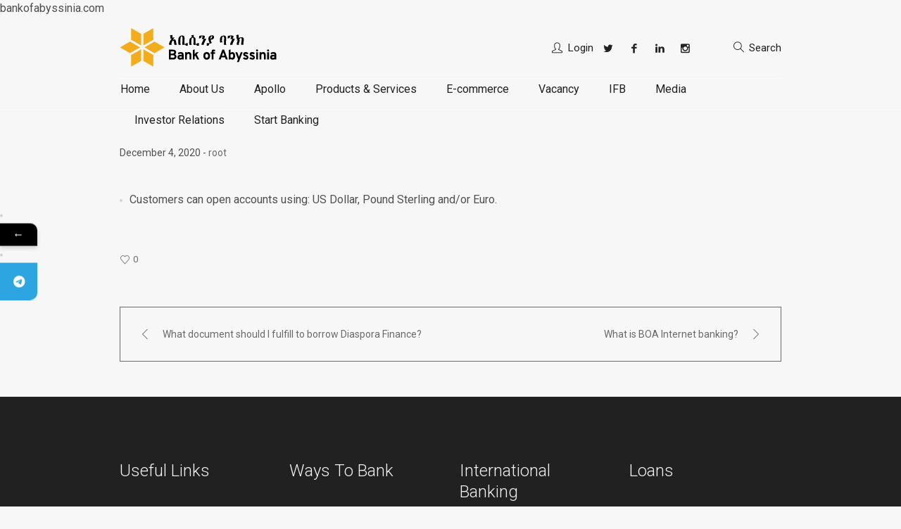

--- FILE ---
content_type: text/html; charset=UTF-8
request_url: https://www.bankofabyssinia.com/sp_faq/what-is-the-currency-to-open-ifb-diaspora-account/
body_size: 65262
content:

<!DOCTYPE html>
<html lang="en-US" class="cmsmasters_html">
<head>
<meta charset="UTF-8" />
<meta name="viewport" content="width=device-width, initial-scale=1, maximum-scale=1" />
<meta name="format-detection" content="telephone=no" />
<link rel="profile" href="//gmpg.org/xfn/11" />
<link rel="pingback" href="https://www.bankofabyssinia.com/xmlrpc.php" />
			<style>								
					form#stickyelements-form input::-moz-placeholder{
						color: #4F4F4F;
					} 
					form#stickyelements-form input::-ms-input-placeholder{
						color: #4F4F4F					} 
					form#stickyelements-form input::-webkit-input-placeholder{
						color: #4F4F4F					}
					form#stickyelements-form input::placeholder{
						color: #4F4F4F					}
					form#stickyelements-form textarea::placeholder {
						color: #4F4F4F					}
					form#stickyelements-form textarea::-moz-placeholder {
						color: #4F4F4F					}					
			</style>	
			<meta name='robots' content='index, follow, max-image-preview:large, max-snippet:-1, max-video-preview:-1' />
	<style>img:is([sizes="auto" i], [sizes^="auto," i]) { contain-intrinsic-size: 3000px 1500px }</style>
	
	<!-- This site is optimized with the Yoast SEO plugin v26.1.1 - https://yoast.com/wordpress/plugins/seo/ -->
	<title>What is the currency to open IFB Diaspora account? - Bank of Abyssinia</title>
	<link rel="canonical" href="https://www.bankofabyssinia.com/sp_faq/what-is-the-currency-to-open-ifb-diaspora-account/" />
	<meta property="og:locale" content="en_US" />
	<meta property="og:type" content="article" />
	<meta property="og:title" content="What is the currency to open IFB Diaspora account? - Bank of Abyssinia" />
	<meta property="og:description" content="Customers can open accounts using: US Dollar, Pound Sterling and/or Euro." />
	<meta property="og:url" content="https://www.bankofabyssinia.com/sp_faq/what-is-the-currency-to-open-ifb-diaspora-account/" />
	<meta property="og:site_name" content="Bank of Abyssinia" />
	<meta property="article:publisher" content="https://www.facebook.com/BoAeth/" />
	<meta name="twitter:card" content="summary_large_image" />
	<meta name="twitter:site" content="@abyssiniabank" />
	<script type="application/ld+json" class="yoast-schema-graph">{"@context":"https://schema.org","@graph":[{"@type":"WebPage","@id":"https://www.bankofabyssinia.com/sp_faq/what-is-the-currency-to-open-ifb-diaspora-account/","url":"https://www.bankofabyssinia.com/sp_faq/what-is-the-currency-to-open-ifb-diaspora-account/","name":"What is the currency to open IFB Diaspora account? - Bank of Abyssinia","isPartOf":{"@id":"https://www.bankofabyssinia.com/#website"},"datePublished":"2020-12-04T07:49:57+00:00","breadcrumb":{"@id":"https://www.bankofabyssinia.com/sp_faq/what-is-the-currency-to-open-ifb-diaspora-account/#breadcrumb"},"inLanguage":"en-US","potentialAction":[{"@type":"ReadAction","target":["https://www.bankofabyssinia.com/sp_faq/what-is-the-currency-to-open-ifb-diaspora-account/"]}]},{"@type":"BreadcrumbList","@id":"https://www.bankofabyssinia.com/sp_faq/what-is-the-currency-to-open-ifb-diaspora-account/#breadcrumb","itemListElement":[{"@type":"ListItem","position":1,"name":"Home","item":"https://www.bankofabyssinia.com/"},{"@type":"ListItem","position":2,"name":"FAQs","item":"https://www.bankofabyssinia.com/sp_faq/"},{"@type":"ListItem","position":3,"name":"What is the currency to open IFB Diaspora account?"}]},{"@type":"WebSite","@id":"https://www.bankofabyssinia.com/#website","url":"https://www.bankofabyssinia.com/","name":"Bank of Abyssinia","description":"The Choice for All!","publisher":{"@id":"https://www.bankofabyssinia.com/#organization"},"potentialAction":[{"@type":"SearchAction","target":{"@type":"EntryPoint","urlTemplate":"https://www.bankofabyssinia.com/?s={search_term_string}"},"query-input":{"@type":"PropertyValueSpecification","valueRequired":true,"valueName":"search_term_string"}}],"inLanguage":"en-US"},{"@type":"Organization","@id":"https://www.bankofabyssinia.com/#organization","name":"Bank of Abyssinia","url":"https://www.bankofabyssinia.com/","logo":{"@type":"ImageObject","inLanguage":"en-US","@id":"https://www.bankofabyssinia.com/#/schema/logo/image/","url":"https://www.bankofabyssinia.com/wp-content/uploads/2020/11/Asset-2@4x.png","contentUrl":"https://www.bankofabyssinia.com/wp-content/uploads/2020/11/Asset-2@4x.png","width":126,"height":109,"caption":"Bank of Abyssinia"},"image":{"@id":"https://www.bankofabyssinia.com/#/schema/logo/image/"},"sameAs":["https://www.facebook.com/BoAeth/","https://x.com/abyssiniabank","https://www.linkedin.com/company/bankofabyssinia/"]}]}</script>
	<!-- / Yoast SEO plugin. -->


<link rel='dns-prefetch' href='//www.googletagmanager.com' />
<link rel='dns-prefetch' href='//fonts.googleapis.com' />
		<style>
			.lazyload,
			.lazyloading {
				max-width: 100%;
			}
		</style>
		<link rel='stylesheet' id='wp-components-css' href='https://www.bankofabyssinia.com/wp-includes/css/dist/components/style.min.css?ver=6.8.2' type='text/css' media='all' />
<link rel='stylesheet' id='wptelegram_widget-blocks-0-css' href='https://www.bankofabyssinia.com/wp-content/plugins/wptelegram-widget/assets/build/dist/blocks-C9ogPNk6.css' type='text/css' media='all' />
<style id='wptelegram_widget-blocks-0-inline-css' type='text/css'>
:root {--wptelegram-widget-join-link-bg-color: #389ce9;--wptelegram-widget-join-link-color: #fff}
</style>
<link rel='stylesheet' id='wptelegram_widget-public-0-css' href='https://www.bankofabyssinia.com/wp-content/plugins/wptelegram-widget/assets/build/dist/public-DEib7km8.css' type='text/css' media='all' />
<link rel='stylesheet' id='contact-form-7-css' href='https://www.bankofabyssinia.com/wp-content/plugins/contact-form-7/includes/css/styles.css?ver=6.1' type='text/css' media='all' />
<style id='contact-form-7-inline-css' type='text/css'>
.wpcf7 .wpcf7-recaptcha iframe {margin-bottom: 0;}.wpcf7 .wpcf7-recaptcha[data-align="center"] > div {margin: 0 auto;}.wpcf7 .wpcf7-recaptcha[data-align="right"] > div {margin: 0 0 0 auto;}
</style>
<link rel='stylesheet' id='wpdm-fonticon-css' href='https://www.bankofabyssinia.com/wp-content/plugins/download-manager/assets/wpdm-iconfont/css/wpdm-icons.css?ver=6.8.2' type='text/css' media='all' />
<link rel='stylesheet' id='wpdm-front-css' href='https://www.bankofabyssinia.com/wp-content/plugins/download-manager/assets/css/front.min.css?ver=6.8.2' type='text/css' media='all' />
<link rel='stylesheet' id='wp-faq-public-style-css' href='https://www.bankofabyssinia.com/wp-content/plugins/sp-faq/assets/css/wp-faq-public.css?ver=3.9.3' type='text/css' media='all' />
<link rel='stylesheet' id='alister-bank-theme-style-css' href='https://www.bankofabyssinia.com/wp-content/themes/alister-bank/style.css?ver=1.0.0' type='text/css' media='screen, print' />
<link rel='stylesheet' id='alister-bank-style-css' href='https://www.bankofabyssinia.com/wp-content/themes/alister-bank/theme-framework/theme-style/css/style.css?ver=1.0.0' type='text/css' media='screen, print' />
<style id='alister-bank-style-inline-css' type='text/css'>

	.header_mid .header_mid_inner .logo_wrap {
		width : 223px;
	}

	.header_mid_inner .logo img.logo_retina {
		width : 222px;
		max-width : 222px;
	}


			.headline_color {
				background-color:#fcfcfc;
			}
			
		.headline_aligner {
			min-height:0px;
		}
		

		
		#page .cmsmasters_social_icon_color.cmsmasters_social_icon_2:hover {
			background-color:#f1ab15;
		}

	.header_top {
		height : 40px;
	}
	
	ul.top_line_nav > li > a {
		line-height : 37px;
	}
	
	.header_mid {
		height : 87px;
	}
	
	.header_bot {
		height : 45px;
	}
	
	#page.cmsmasters_heading_after_header #middle, 
	#page.cmsmasters_heading_under_header #middle .headline .headline_outer {
		padding-top : 87px;
	}
	
	#page.cmsmasters_heading_after_header.enable_header_top #middle, 
	#page.cmsmasters_heading_under_header.enable_header_top #middle .headline .headline_outer {
		padding-top : 127px;
	}
	
	#page.cmsmasters_heading_after_header.enable_header_bottom #middle, 
	#page.cmsmasters_heading_under_header.enable_header_bottom #middle .headline .headline_outer {
		padding-top : 132px;
	}
	
	#page.cmsmasters_heading_after_header.enable_header_top.enable_header_bottom #middle, 
	#page.cmsmasters_heading_under_header.enable_header_top.enable_header_bottom #middle .headline .headline_outer {
		padding-top : 172px;
	}
	
	@media only screen and (max-width: 1024px) {
		.header_top,
		.header_mid,
		.header_bot {
			height : auto;
		}
		
		.header_mid .header_mid_inner > div,
		.header_mid .header_mid_inner .cmsmasters_header_cart_link {
			height : 87px;
		}
		
		#page.cmsmasters_heading_after_header #middle, 
		#page.cmsmasters_heading_under_header #middle .headline .headline_outer, 
		#page.cmsmasters_heading_after_header.enable_header_top #middle, 
		#page.cmsmasters_heading_under_header.enable_header_top #middle .headline .headline_outer, 
		#page.cmsmasters_heading_after_header.enable_header_bottom #middle, 
		#page.cmsmasters_heading_under_header.enable_header_bottom #middle .headline .headline_outer, 
		#page.cmsmasters_heading_after_header.enable_header_top.enable_header_bottom #middle, 
		#page.cmsmasters_heading_under_header.enable_header_top.enable_header_bottom #middle .headline .headline_outer {
			padding-top : 0 !important;
		}
	}
	
	@media only screen and (max-width: 768px) {
		.header_mid .header_mid_inner > div, 
		.header_bot .header_bot_inner > div,
		.header_mid .header_mid_inner .cmsmasters_header_cart_link {
			height:auto;
		}
	}
	
	@media only screen and (max-width: 1024px) {
		.enable_header_centered .header_mid .header_mid_inner .cmsmasters_header_cart_link {
			height:auto;
		}
	}

</style>
<link rel='stylesheet' id='alister-bank-adaptive-css' href='https://www.bankofabyssinia.com/wp-content/themes/alister-bank/theme-framework/theme-style/css/adaptive.css?ver=1.0.0' type='text/css' media='screen, print' />
<link rel='stylesheet' id='alister-bank-retina-css' href='https://www.bankofabyssinia.com/wp-content/themes/alister-bank/theme-framework/theme-style/css/retina.css?ver=1.0.0' type='text/css' media='screen' />
<link rel='stylesheet' id='alister-bank-icons-css' href='https://www.bankofabyssinia.com/wp-content/themes/alister-bank/css/fontello.css?ver=1.0.0' type='text/css' media='screen' />
<link rel='stylesheet' id='alister-bank-icons-custom-css' href='https://www.bankofabyssinia.com/wp-content/themes/alister-bank/theme-vars/theme-style/css/fontello-custom.css?ver=1.0.0' type='text/css' media='screen' />
<link rel='stylesheet' id='animate-css' href='https://www.bankofabyssinia.com/wp-content/themes/alister-bank/css/animate.css?ver=1.0.0' type='text/css' media='screen' />
<link rel='stylesheet' id='ilightbox-css' href='https://www.bankofabyssinia.com/wp-content/themes/alister-bank/css/ilightbox.css?ver=2.2.0' type='text/css' media='screen' />
<link rel='stylesheet' id='ilightbox-skin-dark-css' href='https://www.bankofabyssinia.com/wp-content/themes/alister-bank/css/ilightbox-skins/dark-skin.css?ver=2.2.0' type='text/css' media='screen' />
<link rel='stylesheet' id='alister-bank-fonts-schemes-css' href='https://www.bankofabyssinia.com/wp-content/uploads/cmsmasters_styles/alister-bank.css?ver=1.0.0' type='text/css' media='screen' />
<link rel='stylesheet' id='google-fonts-css' href='//fonts.googleapis.com/css?family=Roboto%3A100%2C100italic%2C300%2C300italic%2C400%2C400italic%2C500%2C500italic%2C700%2C700italic%2C900%2C900italic&#038;ver=6.8.2' type='text/css' media='all' />
<link rel='stylesheet' id='alister-bank-theme-vars-style-css' href='https://www.bankofabyssinia.com/wp-content/themes/alister-bank/theme-vars/theme-style/css/vars-style.css?ver=1.0.0' type='text/css' media='screen, print' />
<link rel='stylesheet' id='alister-bank-gutenberg-frontend-style-css' href='https://www.bankofabyssinia.com/wp-content/themes/alister-bank/gutenberg/cmsmasters-framework/theme-style/css/frontend-style.css?ver=1.0.0' type='text/css' media='screen' />
<link rel='stylesheet' id='tablepress-default-css' href='https://www.bankofabyssinia.com/wp-content/tablepress-combined.min.css?ver=25' type='text/css' media='all' />
<link rel='stylesheet' id='alister-bank-child-style-css' href='https://www.bankofabyssinia.com/wp-content/themes/alister-bank-child/style.css?ver=1.0.0' type='text/css' media='screen, print' />
<link rel='stylesheet' id='mystickyelements-google-fonts-css' href='https://fonts.googleapis.com/css?family=Poppins%3A400%2C500%2C600%2C700&#038;ver=6.8.2' type='text/css' media='all' />
<link rel='stylesheet' id='font-awesome-css-css' href='https://www.bankofabyssinia.com/wp-content/plugins/mystickyelements/css/font-awesome.min.css?ver=2.3.0' type='text/css' media='all' />
<link rel='stylesheet' id='mystickyelements-front-css-css' href='https://www.bankofabyssinia.com/wp-content/plugins/mystickyelements/css/mystickyelements-front.min.css?ver=2.3.0' type='text/css' media='all' />
<link rel='stylesheet' id='intl-tel-input-css' href='https://www.bankofabyssinia.com/wp-content/plugins/mystickyelements/intl-tel-input-src/build/css/intlTelInput.css?ver=2.3.0' type='text/css' media='all' />
<link rel='stylesheet' id='call-now-button-modern-style-css' href='https://www.bankofabyssinia.com/wp-content/plugins/call-now-button/resources/style/modern.css?ver=1.5.5' type='text/css' media='all' />
<script type="text/javascript" src="https://www.bankofabyssinia.com/wp-includes/js/jquery/jquery.min.js?ver=3.7.1" id="jquery-core-js"></script>
<script type="text/javascript" src="https://www.bankofabyssinia.com/wp-includes/js/jquery/jquery-migrate.min.js?ver=3.4.1" id="jquery-migrate-js"></script>
<script type="text/javascript" src="https://www.bankofabyssinia.com/wp-content/plugins/download-manager/assets/js/wpdm.min.js?ver=6.8.2" id="wpdm-frontend-js-js"></script>
<script type="text/javascript" id="wpdm-frontjs-js-extra">
/* <![CDATA[ */
var wpdm_url = {"home":"https:\/\/www.bankofabyssinia.com\/","site":"https:\/\/www.bankofabyssinia.com\/","ajax":"https:\/\/www.bankofabyssinia.com\/wp-admin\/admin-ajax.php"};
var wpdm_js = {"spinner":"<i class=\"wpdm-icon wpdm-sun wpdm-spin\"><\/i>","client_id":"78393938dc87acc76ab03bb3971a9ce5"};
var wpdm_strings = {"pass_var":"Password Verified!","pass_var_q":"Please click following button to start download.","start_dl":"Start Download"};
/* ]]> */
</script>
<script type="text/javascript" src="https://www.bankofabyssinia.com/wp-content/plugins/download-manager/assets/js/front.min.js?ver=3.3.19" id="wpdm-frontjs-js"></script>
<script type="text/javascript" src="//www.bankofabyssinia.com/wp-content/plugins/revslider/sr6/assets/js/rbtools.min.js?ver=6.7.18" defer async id="tp-tools-js"></script>
<script type="text/javascript" src="//www.bankofabyssinia.com/wp-content/plugins/revslider/sr6/assets/js/rs6.min.js?ver=6.7.18" defer async id="revmin-js"></script>
<script type="text/javascript" src="https://www.bankofabyssinia.com/wp-content/themes/alister-bank/js/debounced-resize.min.js?ver=1.0.0" id="debounced-resize-js"></script>
<script type="text/javascript" src="https://www.bankofabyssinia.com/wp-content/themes/alister-bank/js/modernizr.min.js?ver=1.0.0" id="modernizr-js"></script>
<script type="text/javascript" src="https://www.bankofabyssinia.com/wp-content/themes/alister-bank/js/respond.min.js?ver=1.0.0" id="respond-js"></script>
<script type="text/javascript" src="https://www.bankofabyssinia.com/wp-content/themes/alister-bank/js/jquery.iLightBox.min.js?ver=2.2.0" id="iLightBox-js"></script>

<!-- Google tag (gtag.js) snippet added by Site Kit -->
<!-- Google Analytics snippet added by Site Kit -->
<script type="text/javascript" src="https://www.googletagmanager.com/gtag/js?id=G-PN6R7QFTRC" id="google_gtagjs-js" async></script>
<script type="text/javascript" id="google_gtagjs-js-after">
/* <![CDATA[ */
window.dataLayer = window.dataLayer || [];function gtag(){dataLayer.push(arguments);}
gtag("set","linker",{"domains":["www.bankofabyssinia.com"]});
gtag("js", new Date());
gtag("set", "developer_id.dZTNiMT", true);
gtag("config", "G-PN6R7QFTRC");
/* ]]> */
</script>
bankofabyssinia.com		<script>
			document.documentElement.className = document.documentElement.className.replace('no-js', 'js');
		</script>
				<style>
			.no-js img.lazyload {
				display: none;
			}

			figure.wp-block-image img.lazyloading {
				min-width: 150px;
			}

			.lazyload,
			.lazyloading {
				--smush-placeholder-width: 100px;
				--smush-placeholder-aspect-ratio: 1/1;
				width: var(--smush-image-width, var(--smush-placeholder-width)) !important;
				aspect-ratio: var(--smush-image-aspect-ratio, var(--smush-placeholder-aspect-ratio)) !important;
			}

						.lazyload, .lazyloading {
				opacity: 0;
			}

			.lazyloaded {
				opacity: 1;
				transition: opacity 400ms;
				transition-delay: 0ms;
			}

					</style>
		
<link rel="icon" href="https://www.bankofabyssinia.com/wp-content/uploads/2020/05/cropped-boa_logo_login-32x32.png" sizes="32x32" />
<link rel="icon" href="https://www.bankofabyssinia.com/wp-content/uploads/2020/05/cropped-boa_logo_login-192x192.png" sizes="192x192" />
<link rel="apple-touch-icon" href="https://www.bankofabyssinia.com/wp-content/uploads/2020/05/cropped-boa_logo_login-180x180.png" />
<meta name="msapplication-TileImage" content="https://www.bankofabyssinia.com/wp-content/uploads/2020/05/cropped-boa_logo_login-270x270.png" />
<script>function setREVStartSize(e){
			//window.requestAnimationFrame(function() {
				window.RSIW = window.RSIW===undefined ? window.innerWidth : window.RSIW;
				window.RSIH = window.RSIH===undefined ? window.innerHeight : window.RSIH;
				try {
					var pw = document.getElementById(e.c).parentNode.offsetWidth,
						newh;
					pw = pw===0 || isNaN(pw) || (e.l=="fullwidth" || e.layout=="fullwidth") ? window.RSIW : pw;
					e.tabw = e.tabw===undefined ? 0 : parseInt(e.tabw);
					e.thumbw = e.thumbw===undefined ? 0 : parseInt(e.thumbw);
					e.tabh = e.tabh===undefined ? 0 : parseInt(e.tabh);
					e.thumbh = e.thumbh===undefined ? 0 : parseInt(e.thumbh);
					e.tabhide = e.tabhide===undefined ? 0 : parseInt(e.tabhide);
					e.thumbhide = e.thumbhide===undefined ? 0 : parseInt(e.thumbhide);
					e.mh = e.mh===undefined || e.mh=="" || e.mh==="auto" ? 0 : parseInt(e.mh,0);
					if(e.layout==="fullscreen" || e.l==="fullscreen")
						newh = Math.max(e.mh,window.RSIH);
					else{
						e.gw = Array.isArray(e.gw) ? e.gw : [e.gw];
						for (var i in e.rl) if (e.gw[i]===undefined || e.gw[i]===0) e.gw[i] = e.gw[i-1];
						e.gh = e.el===undefined || e.el==="" || (Array.isArray(e.el) && e.el.length==0)? e.gh : e.el;
						e.gh = Array.isArray(e.gh) ? e.gh : [e.gh];
						for (var i in e.rl) if (e.gh[i]===undefined || e.gh[i]===0) e.gh[i] = e.gh[i-1];
											
						var nl = new Array(e.rl.length),
							ix = 0,
							sl;
						e.tabw = e.tabhide>=pw ? 0 : e.tabw;
						e.thumbw = e.thumbhide>=pw ? 0 : e.thumbw;
						e.tabh = e.tabhide>=pw ? 0 : e.tabh;
						e.thumbh = e.thumbhide>=pw ? 0 : e.thumbh;
						for (var i in e.rl) nl[i] = e.rl[i]<window.RSIW ? 0 : e.rl[i];
						sl = nl[0];
						for (var i in nl) if (sl>nl[i] && nl[i]>0) { sl = nl[i]; ix=i;}
						var m = pw>(e.gw[ix]+e.tabw+e.thumbw) ? 1 : (pw-(e.tabw+e.thumbw)) / (e.gw[ix]);
						newh =  (e.gh[ix] * m) + (e.tabh + e.thumbh);
					}
					var el = document.getElementById(e.c);
					if (el!==null && el) el.style.height = newh+"px";
					el = document.getElementById(e.c+"_wrapper");
					if (el!==null && el) {
						el.style.height = newh+"px";
						el.style.display = "block";
					}
				} catch(e){
					console.log("Failure at Presize of Slider:" + e)
				}
			//});
		  };</script>
		<style type="text/css" id="wp-custom-css">
			.main-navigation ul {
  display: flex;
  flex-wrap: nowrap;
}
.main-navigation li {
  white-space: nowrap;
}
/* Existing CSS above this line... */



/* Make gallery and columns display side by side */
.wp-block-gallery, 
.wp-block-columns {
    display: flex;
    flex-wrap: wrap;
    gap: 10px;
    justify-content: center;
}

.wp-block-gallery img,
.wp-block-column img {
    width: 100%;
    height: auto;
}

/* Optional: adjust how many images appear in one row */
.wp-block-gallery .blocks-gallery-item {
    flex: 1 1 45%; /* 2 images per row */
}		</style>
		
                <style>
        /* WPDM Link Template Styles */        </style>
                <style>

            :root {
                --color-primary: #f1ab15;
                --color-primary-rgb: 241, 171, 21;
                --color-primary-hover: #f1ab15;
                --color-primary-active: #f1ab15;
                --color-secondary: #6c757d;
                --color-secondary-rgb: 108, 117, 125;
                --color-secondary-hover: #6c757d;
                --color-secondary-active: #6c757d;
                --color-success: #18ce0f;
                --color-success-rgb: 24, 206, 15;
                --color-success-hover: #18ce0f;
                --color-success-active: #18ce0f;
                --color-info: #f1ab15;
                --color-info-rgb: 241, 171, 21;
                --color-info-hover: #f1ab15;
                --color-info-active: #f1ab15;
                --color-warning: #FFB236;
                --color-warning-rgb: 255, 178, 54;
                --color-warning-hover: #FFB236;
                --color-warning-active: #FFB236;
                --color-danger: #ff5062;
                --color-danger-rgb: 255, 80, 98;
                --color-danger-hover: #ff5062;
                --color-danger-active: #ff5062;
                --color-green: #30b570;
                --color-blue: #0073ff;
                --color-purple: #8557D3;
                --color-red: #ff5062;
                --color-muted: rgba(69, 89, 122, 0.6);
                --wpdm-font: "Sen", -apple-system, BlinkMacSystemFont, "Segoe UI", Roboto, Helvetica, Arial, sans-serif, "Apple Color Emoji", "Segoe UI Emoji", "Segoe UI Symbol";
            }

            .wpdm-download-link.btn.btn-primary {
                border-radius: 4px;
            }


        </style>
        </head>
<body class="wp-singular sp_faq-template-default single single-sp_faq postid-18050 wp-theme-alister-bank wp-child-theme-alister-bank-child">

<div class="cmsmasters_header_search_form">
			<span class="cmsmasters_header_search_form_close cmsmasters_theme_icon_cancel"></span><form method="get" action="https://www.bankofabyssinia.com/">
			<div class="cmsmasters_header_search_form_field">
				<input type="search" name="s" placeholder="Enter Keywords" value="" />
				<button type="submit">Search</button>
			</div>
		</form></div>
<!-- _________________________ Start Page _________________________ -->
<div id="page" class="chrome_only cmsmasters_liquid fullwidth fixed_header enable_header_bottom cmsmasters_heading_after_header hfeed site">

<!-- _________________________ Start Main _________________________ -->
<div id="main">
	
<!-- _________________________ Start Header _________________________ -->
<header id="header">
	<div class="header_mid" data-height="87"><div class="header_mid_outer"><div class="header_mid_inner"><div class="logo_wrap"><a href="https://www.bankofabyssinia.com/" title="Bank of Abyssinia" class="logo">
	<img data-src="https://www.bankofabyssinia.com/wp-content/uploads/2020/10/Asset-7@2x.png" alt="Bank of Abyssinia" src="[data-uri]" class="lazyload" style="--smush-placeholder-width: 223px; --smush-placeholder-aspect-ratio: 223/55;" /><img class="logo_retina lazyload" data-src="https://www.bankofabyssinia.com/wp-content/uploads/2020/09/Asset-1@4x.png" alt="Bank of Abyssinia" width="222" height="55" src="[data-uri]" style="--smush-placeholder-width: 222px; --smush-placeholder-aspect-ratio: 222/55;" /></a>
</div><div class="mid_search_but_wrap"><a href="javascript:void(0)" class="mid_search_but cmsmasters_header_search_but cmsmasters-icon-search-3">Search</a></div><div class="slogan_wrap"><div class="slogan_wrap_inner"><div class="slogan_wrap_text"><a href="#" class="cmsmasters-icon-user-3">Login    </a>
<a href="https://twitter.com/abyssiniabank" class="cmsmasters_social_icon cmsmasters_social_icon_1 cmsmasters-icon-twitter" title="Twitter" target="_blank"></a>					<a href="https://www.facebook.com/BoAeth/" class="cmsmasters_social_icon cmsmasters_social_icon_2 cmsmasters-icon-facebook-1" title="Facebook" target="_blank"></a>
<a href="https://www.linkedin.com/company/bankofabyssinia/" class="cmsmasters_social_icon cmsmasters_social_icon_3 cmsmasters-icon-linkedin" title="Linkedin" target="_blank"></a>
<a href="https://www.instagram.com/abyssinia_bank/" class="cmsmasters_social_icon cmsmasters_social_icon_4 cmsmasters-icon-instagram" title="abyssinia_bank" target="_blank"></a>
<a href="https://www.youtube.com/channel/UCMH939CgId2NJkohSxrDTkA" class="cmsmasters_social_icon cmsmasters_social_icon_7 cmsmasters-icon-Youtube" title="Bank of Abyssinia" target="_blank"></a>
<a></a></div></div></div></div></div></div><div class="header_bot" data-height="45"><div class="header_bot_outer"><div class="header_bot_inner"><span class="header_bot_border_top"></span><div class="resp_bot_nav_wrap"><div class="resp_bot_nav_outer"><a class="responsive_nav resp_bot_nav" href="javascript:void(0)"><span></span></a></div></div><!-- _________________________ Start Navigation _________________________ --><div class="bot_nav_wrap"><nav><div class="menu-header-container"><ul id="navigation" class="bot_nav navigation"><li id="menu-item-15420" class="menu-item menu-item-type-post_type menu-item-object-page menu-item-home menu-item-15420 menu-item-depth-0"><a href="https://www.bankofabyssinia.com/"><span class="nav_item_wrap"><span class="nav_title">Home</span></span></a></li>
<li id="menu-item-15970" class="menu-item menu-item-type-post_type menu-item-object-page menu-item-has-children menu-item-15970 menu-item-depth-0"><a href="https://www.bankofabyssinia.com/about-bank-of-abyssinia-first-bank/"><span class="nav_item_wrap"><span class="nav_title">About Us</span></span></a>
<ul class="sub-menu">
	<li id="menu-item-21499" class="menu-item menu-item-type-post_type menu-item-object-page menu-item-21499 menu-item-depth-1"><a href="https://www.bankofabyssinia.com/organizational-structure/"><span class="nav_item_wrap"><span class="nav_title">Organizational Structure</span></span></a>	</li>
</ul>
</li>
<li id="menu-item-22401" class="menu-item menu-item-type-custom menu-item-object-custom menu-item-22401 menu-item-depth-0"><a href="https://apollo.bankofabyssinia.com/"><span class="nav_item_wrap"><span class="nav_title">Apollo</span></span></a></li>
<li id="menu-item-15569" class="menu-item menu-item-type-custom menu-item-object-custom menu-item-has-children menu-item-15569 menu-item-depth-0"><a href="#"><span class="nav_item_wrap"><span class="nav_title">Products &#038; Services</span></span></a>
<ul class="sub-menu">
	<li id="menu-item-20846" class="menu-item menu-item-type-post_type menu-item-object-page menu-item-20846 menu-item-depth-1"><a href="https://www.bankofabyssinia.com/?page_id=20751"><span class="nav_item_wrap"><span class="nav_title">Online Support</span></span></a>	</li>
	<li id="menu-item-18417" class="menu-item menu-item-type-custom menu-item-object-custom menu-item-has-children menu-item-18417 menu-item-depth-1"><a href="#"><span class="nav_item_wrap"><span class="nav_title">Local Deposit</span></span></a>
	<ul class="sub-menu">
		<li id="menu-item-15895" class="menu-item menu-item-type-post_type menu-item-object-page menu-item-15895 menu-item-depth-subitem"><a href="https://www.bankofabyssinia.com/saving-account/"><span class="nav_item_wrap"><span class="nav_title">Saving Account</span></span></a>		</li>
		<li id="menu-item-15896" class="menu-item menu-item-type-post_type menu-item-object-page menu-item-15896 menu-item-depth-subitem"><a href="https://www.bankofabyssinia.com/current-account/"><span class="nav_item_wrap"><span class="nav_title">Current Account</span></span></a>		</li>
		<li id="menu-item-16373" class="menu-item menu-item-type-post_type menu-item-object-page menu-item-16373 menu-item-depth-subitem"><a href="https://www.bankofabyssinia.com/fixed-time-account/"><span class="nav_item_wrap"><span class="nav_title">Fixed Time Account</span></span></a>		</li>
		<li id="menu-item-16372" class="menu-item menu-item-type-post_type menu-item-object-page menu-item-16372 menu-item-depth-subitem"><a href="https://www.bankofabyssinia.com/more-services/"><span class="nav_item_wrap"><span class="nav_title">More Service</span></span></a>		</li>
	</ul>
	</li>
	<li id="menu-item-18418" class="menu-item menu-item-type-custom menu-item-object-custom menu-item-has-children menu-item-18418 menu-item-depth-1"><a href="#"><span class="nav_item_wrap"><span class="nav_title">International Banking</span></span></a>
	<ul class="sub-menu">
		<li id="menu-item-24040" class="menu-item menu-item-type-post_type menu-item-object-page menu-item-24040 menu-item-depth-subitem"><a href="https://www.bankofabyssinia.com/exchange-rate-2/"><span class="nav_item_wrap"><span class="nav_title">Exchange Rate</span></span></a>		</li>
		<li id="menu-item-15902" class="menu-item menu-item-type-post_type menu-item-object-page menu-item-15902 menu-item-depth-subitem"><a href="https://www.bankofabyssinia.com/foreign-currency-deposit-accounts/"><span class="nav_item_wrap"><span class="nav_title">Foreign Currency products and services</span></span></a>		</li>
		<li id="menu-item-16419" class="menu-item menu-item-type-post_type menu-item-object-page menu-item-16419 menu-item-depth-subitem"><a href="https://www.bankofabyssinia.com/trade-services/"><span class="nav_item_wrap"><span class="nav_title">Trade Services</span></span></a>		</li>
		<li id="menu-item-16119" class="menu-item menu-item-type-post_type menu-item-object-page menu-item-16119 menu-item-depth-subitem"><a href="https://www.bankofabyssinia.com/correspondent-banks/"><span class="nav_item_wrap"><span class="nav_title">Correspondent Banks</span></span></a>		</li>
		<li id="menu-item-15903" class="menu-item menu-item-type-post_type menu-item-object-page menu-item-15903 menu-item-depth-subitem"><a href="https://www.bankofabyssinia.com/money-transfer/"><span class="nav_item_wrap"><span class="nav_title">Money Transfer</span></span></a>		</li>
	</ul>
	</li>
	<li id="menu-item-18419" class="menu-item menu-item-type-custom menu-item-object-custom menu-item-has-children menu-item-18419 menu-item-depth-1"><a href="#"><span class="nav_item_wrap"><span class="nav_title">Loan</span></span></a>
	<ul class="sub-menu">
		<li id="menu-item-16347" class="menu-item menu-item-type-post_type menu-item-object-page menu-item-16347 menu-item-depth-subitem"><a href="https://www.bankofabyssinia.com/corporate-and-commercial-credit-products/"><span class="nav_item_wrap"><span class="nav_title">Corporate and Commercial</span></span></a>		</li>
		<li id="menu-item-17245" class="menu-item menu-item-type-post_type menu-item-object-page menu-item-17245 menu-item-depth-subitem"><a href="https://www.bankofabyssinia.com/consumer-and-mortgage-products/"><span class="nav_item_wrap"><span class="nav_title">Consumer and Mortgage</span></span></a>		</li>
		<li id="menu-item-16345" class="menu-item menu-item-type-post_type menu-item-object-page menu-item-16345 menu-item-depth-subitem"><a href="https://www.bankofabyssinia.com/bank-guarantee/"><span class="nav_item_wrap"><span class="nav_title">Bank Guarantee</span></span></a>		</li>
		<li id="menu-item-16880" class="menu-item menu-item-type-post_type menu-item-object-page menu-item-16880 menu-item-depth-subitem"><a href="https://www.bankofabyssinia.com/loan-calculator/"><span class="nav_item_wrap"><span class="nav_title">Loan Calculator</span></span></a>		</li>
	</ul>
	</li>
	<li id="menu-item-18420" class="menu-item menu-item-type-custom menu-item-object-custom menu-item-has-children menu-item-18420 menu-item-depth-1"><a href="#"><span class="nav_item_wrap"><span class="nav_title">Ways to Bank</span></span></a>
	<ul class="sub-menu">
		<li id="menu-item-17455" class="menu-item menu-item-type-post_type menu-item-object-page menu-item-17455 menu-item-depth-subitem"><a href="https://www.bankofabyssinia.com/abyssinia-online-corporate-online-banking/"><span class="nav_item_wrap"><span class="nav_title">Abyssinia Online</span></span></a>		</li>
		<li id="menu-item-16178" class="menu-item menu-item-type-post_type menu-item-object-page menu-item-has-children menu-item-16178 menu-item-depth-subitem"><a href="https://www.bankofabyssinia.com/card-banking/"><span class="nav_item_wrap"><span class="nav_title">Card Banking</span></span></a>
		<ul class="sub-menu">
			<li id="menu-item-26068" class="menu-item menu-item-type-post_type menu-item-object-page menu-item-26068 menu-item-depth-subitem"><a href="https://www.bankofabyssinia.com/abyssinia-sheba-card/"><span class="nav_item_wrap"><span class="nav_title">Abyssinia Sheba Miles Card</span></span></a>			</li>
		</ul>
		</li>
		<li id="menu-item-16150" class="menu-item menu-item-type-post_type menu-item-object-page menu-item-16150 menu-item-depth-subitem"><a href="https://www.bankofabyssinia.com/mobile-banking-in-ethiopia/"><span class="nav_item_wrap"><span class="nav_title">Mobile Banking</span></span></a>		</li>
		<li id="menu-item-16794" class="menu-item menu-item-type-post_type menu-item-object-page menu-item-16794 menu-item-depth-subitem"><a href="https://www.bankofabyssinia.com/virtual-banking-in-ethiopia/"><span class="nav_item_wrap"><span class="nav_title">Virtual Banking</span></span></a>		</li>
		<li id="menu-item-17058" class="menu-item menu-item-type-post_type menu-item-object-page menu-item-17058 menu-item-depth-subitem"><a href="https://www.bankofabyssinia.com/branch-atm-locations/"><span class="nav_item_wrap"><span class="nav_title">Branch/ATM Location</span></span></a>		</li>
		<li id="menu-item-24311" class="menu-item menu-item-type-post_type menu-item-object-page menu-item-24311 menu-item-depth-subitem"><a href="https://www.bankofabyssinia.com/tariffs/"><span class="nav_item_wrap"><span class="nav_title">Tariffs</span></span></a>		</li>
	</ul>
	</li>
</ul>
</li>
<li id="menu-item-16018" class="menu-item menu-item-type-post_type menu-item-object-page menu-item-has-children menu-item-16018 menu-item-depth-0"><a href="https://www.bankofabyssinia.com/abyssinia-ecommerce-payment-visa/"><span class="nav_item_wrap"><span class="nav_title">E-commerce</span></span></a>
<ul class="sub-menu">
	<li id="menu-item-19479" class="menu-item menu-item-type-custom menu-item-object-custom menu-item-has-children menu-item-19479 menu-item-depth-1"><a href="#"><span class="nav_item_wrap"><span class="nav_title">Payments</span></span></a>
	<ul class="sub-menu">
		<li id="menu-item-19358" class="menu-item menu-item-type-custom menu-item-object-custom menu-item-19358 menu-item-depth-subitem"><a href="https://mrv.bankofabyssinia.com/"><span class="nav_item_wrap"><span class="nav_title">US Visa payment</span></span></a>		</li>
		<li id="menu-item-19359" class="menu-item menu-item-type-custom menu-item-object-custom menu-item-19359 menu-item-depth-subitem"><a href="https://donate.bankofabyssinia.com"><span class="nav_item_wrap"><span class="nav_title">Donation</span></span></a>		</li>
	</ul>
	</li>
</ul>
</li>
<li id="menu-item-15671" class="menu-item menu-item-type-custom menu-item-object-custom menu-item-15671 menu-item-depth-0"><a target="_blank" href="https://fa-enhf-saasfaprod1.fa.ocs.oraclecloud.com/hcmUI/CandidateExperience/en/sites/CX"><span class="nav_item_wrap"><span class="nav_title">Vacancy</span></span></a></li>
<li id="menu-item-19289" class="menu-item menu-item-type-post_type menu-item-object-page menu-item-has-children menu-item-19289 menu-item-depth-0"><a href="https://www.bankofabyssinia.com/interest-free-banking/"><span class="nav_item_wrap"><span class="nav_title">IFB</span></span></a>
<ul class="sub-menu">
	<li id="menu-item-26919" class="menu-item menu-item-type-custom menu-item-object-custom menu-item-has-children menu-item-26919 menu-item-depth-1"><a href="#"><span class="nav_item_wrap"><span class="nav_title">IFB deposit</span></span></a>
	<ul class="sub-menu">
		<li id="menu-item-16269" class="menu-item menu-item-type-post_type menu-item-object-page menu-item-16269 menu-item-depth-subitem"><a href="https://www.bankofabyssinia.com/ifb-deposit-accounts-2/"><span class="nav_item_wrap"><span class="nav_title">Wadi’ah Deposit Products</span></span></a>		</li>
		<li id="menu-item-26918" class="menu-item menu-item-type-post_type menu-item-object-page menu-item-26918 menu-item-depth-subitem"><a href="https://www.bankofabyssinia.com/mudarabah-deposit-products/"><span class="nav_item_wrap"><span class="nav_title">Mudarabah deposit products</span></span></a>		</li>
	</ul>
	</li>
	<li id="menu-item-17653" class="menu-item menu-item-type-post_type menu-item-object-page menu-item-17653 menu-item-depth-1"><a href="https://www.bankofabyssinia.com/fcy-deposit-account/"><span class="nav_item_wrap"><span class="nav_title">IFB FCY Deposit Account</span></span></a>	</li>
	<li id="menu-item-15897" class="menu-item menu-item-type-post_type menu-item-object-page menu-item-15897 menu-item-depth-1"><a href="https://www.bankofabyssinia.com/ifb-financing-products/"><span class="nav_item_wrap"><span class="nav_title">IFB Financing</span></span></a>	</li>
</ul>
</li>
<li id="menu-item-15672" class="menu-item menu-item-type-custom menu-item-object-custom menu-item-has-children menu-item-15672 menu-item-depth-0"><a href="#"><span class="nav_item_wrap"><span class="nav_title">Media</span></span></a>
<ul class="sub-menu">
	<li id="menu-item-15919" class="menu-item menu-item-type-post_type menu-item-object-page menu-item-15919 menu-item-depth-1"><a href="https://www.bankofabyssinia.com/news/"><span class="nav_item_wrap"><span class="nav_title">News Room</span></span></a>	</li>
	<li id="menu-item-17787" class="menu-item menu-item-type-post_type menu-item-object-page menu-item-17787 menu-item-depth-1"><a href="https://www.bankofabyssinia.com/blog/"><span class="nav_item_wrap"><span class="nav_title">Blog</span></span></a>	</li>
	<li id="menu-item-18654" class="menu-item menu-item-type-post_type menu-item-object-page menu-item-18654 menu-item-depth-1"><a href="https://www.bankofabyssinia.com/gallery/"><span class="nav_item_wrap"><span class="nav_title">Gallery</span></span></a>	</li>
	<li id="menu-item-18103" class="menu-item menu-item-type-post_type menu-item-object-page menu-item-18103 menu-item-depth-1"><a href="https://www.bankofabyssinia.com/tenders/"><span class="nav_item_wrap"><span class="nav_title">Tenders</span></span></a>	</li>
	<li id="menu-item-17451" class="menu-item menu-item-type-post_type menu-item-object-page menu-item-17451 menu-item-depth-1"><a href="https://www.bankofabyssinia.com/annual-reports/"><span class="nav_item_wrap"><span class="nav_title">Annual Reports</span></span></a>	</li>
	<li id="menu-item-16429" class="menu-item menu-item-type-post_type menu-item-object-page menu-item-16429 menu-item-depth-1"><a href="https://www.bankofabyssinia.com/downloads/"><span class="nav_item_wrap"><span class="nav_title">Downloads</span></span></a>	</li>
</ul>
</li>
<li id="menu-item-27556" class="menu-item menu-item-type-custom menu-item-object-custom menu-item-has-children menu-item-27556 menu-item-depth-0"><a><span class="nav_item_wrap"><span class="nav_title">Investor Relations</span></span></a>
<ul class="sub-menu">
	<li id="menu-item-27501" class="menu-item menu-item-type-post_type menu-item-object-page menu-item-27501 menu-item-depth-1"><a href="https://www.bankofabyssinia.com/annual-reports/"><span class="nav_item_wrap"><span class="nav_title">Annual Reports</span></span></a>	</li>
	<li id="menu-item-27487" class="menu-item menu-item-type-post_type menu-item-object-page menu-item-27487 menu-item-depth-1"><a href="https://www.bankofabyssinia.com/investor-relations-2-2/"><span class="nav_item_wrap"><span class="nav_title">Shareholder Events</span></span></a>	</li>
	<li id="menu-item-27488" class="menu-item menu-item-type-post_type menu-item-object-page menu-item-27488 menu-item-depth-1"><a href="https://www.bankofabyssinia.com/investor-relations-3/"><span class="nav_item_wrap"><span class="nav_title">Prospectus</span></span></a>	</li>
	<li id="menu-item-27489" class="menu-item menu-item-type-post_type menu-item-object-page menu-item-27489 menu-item-depth-1"><a href="https://www.bankofabyssinia.com/investor-relations-4/"><span class="nav_item_wrap"><span class="nav_title">Stock information</span></span></a>	</li>
	<li id="menu-item-27490" class="menu-item menu-item-type-post_type menu-item-object-page menu-item-27490 menu-item-depth-1"><a href="https://www.bankofabyssinia.com/investor-relations-4-2/"><span class="nav_item_wrap"><span class="nav_title">Announcements</span></span></a>	</li>
</ul>
</li>
<li id="menu-item-26691" class="menu-item menu-item-type-custom menu-item-object-custom menu-item-26691 menu-item-depth-0"><a href="https://www.bankofabyssinia.com/new-product-interest/"><span class="nav_item_wrap"><span class="nav_title">Start Banking</span></span></a></li>
</ul></div></nav></div><!-- _________________________ Finish Navigation _________________________ --></div></div></div></header>
<!-- _________________________ Finish Header _________________________ -->


<!-- _________________________ Start Middle _________________________ -->
<div id="middle">
<div class="headline cmsmasters_color_scheme_default">
				<div class="headline_outer cmsmasters_headline_disabled">
					<div class="headline_color"></div></div>
			</div><div class="middle_inner">
<div class="content_wrap fullwidth">

<!--_________________________ Start Content _________________________ -->
<div class="middle_content entry"><div class="blog opened-article"><!--_________________________ Start Post Single Article _________________________ -->
<article id="post-18050" class="cmsmasters_open_post post-18050 sp_faq type-sp_faq status-publish hentry faq_cat-interest-free-banking">
	<div class="cmsmasters_post_cont_info entry-meta"><span class="cmsmasters_post_date"><abbr class="published" title="December 4, 2020">December 4, 2020</abbr><abbr class="dn date updated" title="December 4, 2020">December 4, 2020</abbr></span><span class="cmsmasters_post_author"><a href="https://www.bankofabyssinia.com/author/root/" title="Posts by root" class="vcard author" rel="author"><span class="fn">root</span></a></span></div><div class="cmsmasters_post_content entry-content"><ul>
<li>Customers can open accounts using: US Dollar, Pound Sterling and/or Euro.</li>
</ul>
</div><footer class="cmsmasters_post_footer entry-meta"><div class="cmsmasters_post_meta_info entry-meta"><span class="cmsmasters_likes cmsmasters_post_likes"><a href="#" onclick="cmsmastersLike(18050, false); return false;" id="cmsmastersLike-18050" class="cmsmastersLike cmsmasters_theme_icon_like"><span>0 </span></a></span></div></footer></article>
<!--_________________________ Finish Post Single Article _________________________ -->
<aside class="post_nav"><span class="cmsmasters_prev_post"><a href="https://www.bankofabyssinia.com/sp_faq/what-document-should-i-fulfill-to-borrow-diaspora-finance/" rel="prev">What document should I fulfill to borrow Diaspora Finance?</a><span class="cmsmasters_prev_arrow"><span></span></span></span><span class="cmsmasters_next_post"><a href="https://www.bankofabyssinia.com/sp_faq/what-is-boa-internet-banking/" rel="next">What is BOA Internet banking?</a><span class="cmsmasters_next_arrow"><span></span></span></span></aside></div></div>
<!-- _________________________ Finish Content _________________________ -->



		</div>
	</div>
</div>
<!-- _________________________ Finish Middle _________________________ -->
	<!-- _________________________ Start Bottom _________________________ -->
	<div id="bottom" class="cmsmasters_color_scheme_footer">
		<div class="bottom_bg">
			<div class="bottom_outer">
				<div class="bottom_inner sidebar_layout_14141414">
	<aside id="text-2" class="widget widget_text">			<div class="textwidget"><ul>
<li>
<h2 style="color: #f2f2f2;">Useful Links</h2>
</li>
<li><a style="color: #f2f2f2;" href="https://t.me/BoAEth/">Telegram Channel</a></li>
<li><a style="color: #f2f2f2;" href="https://www.bankofabyssinia.com/exchange-rate-2/">Exchange rate</a></li>
<li></li>
<li><a style="color: #f2f2f2;" href="https://www.bankofabyssinia.com/cyber-security-awareness/">Cyber security awareness</a></li>
<li><a style="color: #f2f2f2;" href="https://www.bankofabyssinia.com/saving-account/">Savings Accounts</a></li>
<li><a style="color: #f2f2f2;" href="https://www.bankofabyssinia.com/current-account/">Current Accounts</a></li>
<li><a style="color: #f2f2f2;" href="https://www.bankofabyssinia.com/downloads/">Application Forms</a></li>
<li><a style="color: #f2f2f2;" href="https://www.bankofabyssinia.com/branch-atm-locations/">Branch/ATM Locator</a></li>
<li><a style="color: #f2f2f2;" href="https://corporate.bankofabyssinia.com">Abyssinia online login</a></li>
<li><a style="color: #f2f2f2;" href="https://fa-enhf-saasfaprod1.fa.ocs.oraclecloud.com/hcmUI/CandidateExperience/en/sites/CX">Vacancy</a></li>
<li><a style="color: #f2f2f2;" href="https://www.bankofabyssinia.com/faq/">FAQ</a></li>
<li><a style="color: #f2f2f2;" href="https://www.bankofabyssinia.com/blog/">Blog</a></li>
<li><a style="color: #f2f2f2;" href="https://www.bankofabyssinia.com/contact-us">Contact Us</a></li>
<li><a style="color: #f2f2f2;" href="https://www.bankofabyssinia.com/tariffs/">Tariffs</a></li>
</ul>
<p>&nbsp;</p>
</div>
		</aside><aside id="text-4" class="widget widget_text">			<div class="textwidget"><ul>
<li>
<h2 style="color: #f2f2f2;">Ways To Bank</h2>
</li>
<li><a style="color: #f2f2f2;" href="https://www.bankofabyssinia.com/abyssinia-online/">Abyssinia Online</a></li>
<li><a style="color: #f2f2f2;" href="https://www.bankofabyssinia.com/mobile-banking/">Mobile Banking</a></li>
<li><a style="color: #f2f2f2;" href="https://www.bankofabyssinia.com/virtual-banking/">Virtual Banking</a></li>
<li><a style="color: #f2f2f2;" href="https://www.bankofabyssinia.com/card-banking/">Card Banking</a></li>
<li><a style="color: #f2f2f2;" href="https://https://www.bankofabyssinia.com/abyssinia-ecommerce-payment-visa/">E-commerce</a></li>
</ul>
<p>&nbsp;</p>
</div>
		</aside><aside id="text-7" class="widget widget_text">			<div class="textwidget"><ul>
<li>
<h2 style="color: #f2f2f2;">International Banking</h2>
</li>
<li><a href="https://www.bankofabyssinia.com/foreign-currency-deposit-accounts/" style="color:#f2f2f2;">Foreign currency deposit accounts</a></li>
<li><a href="https://www.bankofabyssinia.com/trade-services/" style="color:#f2f2f2;">Trade services </a></li>
<li><a href="https://www.bankofabyssinia.com/money-transfer/" style="color:#f2f2f2;">Money Transfer</a></li>
<li><a href="https://www.bankofabyssinia.com/correspondent-banks/" style="color:#f2f2f2;">Correspondent Banks</a></li>
</ul>
<p>&nbsp;</p>
</div>
		</aside><aside id="text-6" class="widget widget_text">			<div class="textwidget"><ul>
<li>
<h2 style="color: #f2f2f2;">Loans</h2>
</li>
<li><a style="color: #f2f2f2;" href="https://www.bankofabyssinia.com/corporate-and-commercial-credit-products/">Corporate and Commercial</a></li>
<li><a style="color: #f2f2f2;" href="https://www.bankofabyssinia.com/consumer-and-mortgage-products/">Consumer and Mortgage Products</a></li>
<li><a style="color: #f2f2f2;" href="https://www.bankofabyssinia.com/bank-guarantee/">Bank Guarantee</a></li>
<li><a style="color: #f2f2f2;" href="https://www.bankofabyssinia.com/loan-calculator/">Loan Calculator</a></li>
</ul>
</div>
		</aside><aside id="text-8" class="widget widget_text">			<div class="textwidget"><ul>
<li>
<h2 style="color: #f2f2f2;">Customer Care</h2>
</li>
<li><a style="color: #f2f2f2;"> 8397 (Toll-free Number)</a></li>
<li><a style="color: #f2f2f2;">ContactCenterSupport@bankofabyssinia.com</a></li>
<li><a style="color: #f2f2f2;">SWIFT: ABYSETAA, Addis Ababa, Ethiopia</a></li>
<li><a style="color: #f2f2f2;">HQ Building, The Gambia st, Legehar, Addis Ababa Ethiopia </a></li>
</ul>
</div>
		</aside><aside id="media_image-2" class="widget widget_media_image"><a href="https://apps.apple.com/us/app/boamobile/id1546825549"><img width="140" height="49" data-src="https://www.bankofabyssinia.com/wp-content/uploads/2021/03/download-app-store-icon-9-300x106.png" class="image wp-image-18902  attachment-140x49 size-140x49 lazyload" alt="" style="--smush-placeholder-width: 140px; --smush-placeholder-aspect-ratio: 140/49;max-width: 100%; height: auto;" decoding="async" data-srcset="https://www.bankofabyssinia.com/wp-content/uploads/2021/03/download-app-store-icon-9-300x106.png 300w, https://www.bankofabyssinia.com/wp-content/uploads/2021/03/download-app-store-icon-9-1024x360.png 1024w, https://www.bankofabyssinia.com/wp-content/uploads/2021/03/download-app-store-icon-9-768x270.png 768w, https://www.bankofabyssinia.com/wp-content/uploads/2021/03/download-app-store-icon-9-1536x541.png 1536w, https://www.bankofabyssinia.com/wp-content/uploads/2021/03/download-app-store-icon-9-2048x721.png 2048w, https://www.bankofabyssinia.com/wp-content/uploads/2021/03/download-app-store-icon-9-580x204.png 580w, https://www.bankofabyssinia.com/wp-content/uploads/2021/03/download-app-store-icon-9-860x303.png 860w, https://www.bankofabyssinia.com/wp-content/uploads/2021/03/download-app-store-icon-9-1160x408.png 1160w" data-sizes="(max-width: 140px) 100vw, 140px" src="[data-uri]" /></a></aside><aside id="media_image-3" class="widget widget_media_image"><a href="https://play.google.com/store/apps/details?id=com.bankofabyssinia.boamobile.retail"><img width="145" height="43" data-src="https://www.bankofabyssinia.com/wp-content/uploads/2021/03/GetItOnGooglePlay-300x89.png" class="image wp-image-18903  attachment-145x43 size-145x43 lazyload" alt="" style="--smush-placeholder-width: 145px; --smush-placeholder-aspect-ratio: 145/43;max-width: 100%; height: auto;" decoding="async" data-srcset="https://www.bankofabyssinia.com/wp-content/uploads/2021/03/GetItOnGooglePlay-300x89.png 300w, https://www.bankofabyssinia.com/wp-content/uploads/2021/03/GetItOnGooglePlay.png 562w" data-sizes="(max-width: 145px) 100vw, 145px" src="[data-uri]" /></a></aside>				</div>
			</div>
		</div>
	</div>
	<!-- _________________________ Finish Bottom _________________________ -->
	<a href="javascript:void(0)" id="slide_top" class="cmsmasters_theme_icon_slide_top"><span></span></a>
</div>
<!-- _________________________ Finish Main _________________________ -->

<!-- _________________________ Start Footer _________________________ -->
<footer id="footer">
	<div class="footer cmsmasters_color_scheme_footer cmsmasters_footer_small">
	<div class="footer_inner">
		<div class="footer_custom_html_wrap"><div class="footer_custom_html"><a href="https://twitter.com/abyssiniabank" class="cmsmasters_social_icon cmsmasters_social_icon_1 cmsmasters-icon-twitter" title="Twitter" target="_blank"></a>					<a href="https://www.facebook.com/BoAeth/" class="cmsmasters_social_icon cmsmasters_social_icon_2 cmsmasters-icon-facebook-1" title="Facebook" target="_blank"></a>
<a href="https://www.linkedin.com/company/bankofabyssinia/" class="cmsmasters_social_icon cmsmasters_social_icon_3 cmsmasters-icon-linkedin" title="Linkedin" target="_blank"></a>
<a href="https://www.instagram.com/abyssinia_bank/" class="cmsmasters_social_icon cmsmasters_social_icon_4 cmsmasters-icon-instagram" title="abyssinia_bank" target="_blank"></a></div></div>		<span class="footer_copyright copyright">
			Bank of Abyssinia © 2025  | All Rights Reserved		</span>
	</div>
</div></footer>
<!-- _________________________ Finish Footer _________________________ -->

</div>
<span class="cmsmasters_responsive_width"></span>
<!-- _________________________ Finish Page _________________________ -->


		<script>
			window.RS_MODULES = window.RS_MODULES || {};
			window.RS_MODULES.modules = window.RS_MODULES.modules || {};
			window.RS_MODULES.waiting = window.RS_MODULES.waiting || [];
			window.RS_MODULES.defered = true;
			window.RS_MODULES.moduleWaiting = window.RS_MODULES.moduleWaiting || {};
			window.RS_MODULES.type = 'compiled';
		</script>
		<script type="speculationrules">
{"prefetch":[{"source":"document","where":{"and":[{"href_matches":"\/*"},{"not":{"href_matches":["\/wp-*.php","\/wp-admin\/*","\/wp-content\/uploads\/*","\/wp-content\/*","\/wp-content\/plugins\/*","\/wp-content\/themes\/alister-bank-child\/*","\/wp-content\/themes\/alister-bank\/*","\/*\\?(.+)"]}},{"not":{"selector_matches":"a[rel~=\"nofollow\"]"}},{"not":{"selector_matches":".no-prefetch, .no-prefetch a"}}]},"eagerness":"conservative"}]}
</script>
            <script>
                jQuery(function($){

                    
                });
            </script>
            <div id="fb-root"></div>
            <!-- Call Now Button 1.5.5 (https://callnowbutton.com) [renderer:modern]-->
<a aria-label="Call Now Button" href="tel:8397" id="callnowbutton" class="call-now-button  cnb-zoom-100  cnb-zindex-10  cnb-single cnb-left cnb-displaymode cnb-displaymode-mobile-only" style="background-image:url([data-uri]); background-color:#f1ab15;" onclick='return gtag_report_conversion("tel:8397");'><span>Call Now Button</span></a><link rel='stylesheet' id='rs-plugin-settings-css' href='//www.bankofabyssinia.com/wp-content/plugins/revslider/sr6/assets/css/rs6.css?ver=6.7.18' type='text/css' media='all' />
<style id='rs-plugin-settings-inline-css' type='text/css'>
#rs-demo-id {}
</style>
<script type="module" src="https://www.bankofabyssinia.com/wp-content/plugins/wptelegram-widget/assets/build/dist/public-BuaRxp9K.js" id="wptelegram_widget-public-js"></script>
<script type="text/javascript" src="https://www.bankofabyssinia.com/wp-content/plugins/cmsmasters-mega-menu/js/jquery.megaMenu.js?ver=1.2.9" id="megamenu-js"></script>
<script type="text/javascript" src="https://www.bankofabyssinia.com/wp-includes/js/dist/hooks.min.js?ver=4d63a3d491d11ffd8ac6" id="wp-hooks-js"></script>
<script type="text/javascript" src="https://www.bankofabyssinia.com/wp-includes/js/dist/i18n.min.js?ver=5e580eb46a90c2b997e6" id="wp-i18n-js"></script>
<script type="text/javascript" id="wp-i18n-js-after">
/* <![CDATA[ */
wp.i18n.setLocaleData( { 'text direction\u0004ltr': [ 'ltr' ] } );
/* ]]> */
</script>
<script type="text/javascript" src="https://www.bankofabyssinia.com/wp-content/plugins/contact-form-7/includes/swv/js/index.js?ver=6.1" id="swv-js"></script>
<script type="text/javascript" id="contact-form-7-js-before">
/* <![CDATA[ */
var wpcf7 = {
    "api": {
        "root": "https:\/\/www.bankofabyssinia.com\/wp-json\/",
        "namespace": "contact-form-7\/v1"
    },
    "cached": 1
};
/* ]]> */
</script>
<script type="text/javascript" src="https://www.bankofabyssinia.com/wp-content/plugins/contact-form-7/includes/js/index.js?ver=6.1" id="contact-form-7-js"></script>
<script type="text/javascript" src="https://www.bankofabyssinia.com/wp-includes/js/jquery/jquery.form.min.js?ver=4.3.0" id="jquery-form-js"></script>
<script type="text/javascript" src="https://www.bankofabyssinia.com/wp-content/themes/alister-bank/js/cmsmasters-hover-slider.min.js?ver=1.0.0" id="cmsmasters-hover-slider-js"></script>
<script type="text/javascript" src="https://www.bankofabyssinia.com/wp-content/themes/alister-bank/js/easing.min.js?ver=1.0.0" id="easing-js"></script>
<script type="text/javascript" src="https://www.bankofabyssinia.com/wp-content/themes/alister-bank/js/easy-pie-chart.min.js?ver=1.0.0" id="easy-pie-chart-js"></script>
<script type="text/javascript" src="https://www.bankofabyssinia.com/wp-content/themes/alister-bank/js/mousewheel.min.js?ver=1.0.0" id="mousewheel-js"></script>
<script type="text/javascript" src="https://www.bankofabyssinia.com/wp-content/themes/alister-bank/js/owlcarousel.min.js?ver=1.0.0" id="owlcarousel-js"></script>
<script type="text/javascript" src="https://www.bankofabyssinia.com/wp-includes/js/imagesloaded.min.js?ver=5.0.0" id="imagesloaded-js"></script>
<script type="text/javascript" src="https://www.bankofabyssinia.com/wp-content/themes/alister-bank/js/request-animation-frame.min.js?ver=1.0.0" id="request-animation-frame-js"></script>
<script type="text/javascript" src="https://www.bankofabyssinia.com/wp-content/themes/alister-bank/js/scrollspy.js?ver=1.0.0" id="scrollspy-js"></script>
<script type="text/javascript" src="https://www.bankofabyssinia.com/wp-content/themes/alister-bank/js/scroll-to.min.js?ver=1.0.0" id="scroll-to-js"></script>
<script type="text/javascript" src="https://www.bankofabyssinia.com/wp-content/themes/alister-bank/js/stellar.min.js?ver=1.0.0" id="stellar-js"></script>
<script type="text/javascript" src="https://www.bankofabyssinia.com/wp-content/themes/alister-bank/js/waypoints.min.js?ver=1.0.0" id="waypoints-js"></script>
<script type="text/javascript" id="alister-bank-script-js-extra">
/* <![CDATA[ */
var cmsmasters_script = {"theme_url":"https:\/\/www.bankofabyssinia.com\/wp-content\/themes\/alister-bank","site_url":"https:\/\/www.bankofabyssinia.com\/","ajaxurl":"https:\/\/www.bankofabyssinia.com\/wp-admin\/admin-ajax.php","nonce_ajax_like":"e6648d4365","nonce_ajax_view":"5031306f2d","project_puzzle_proportion":"0.7069","gmap_api_key":"","gmap_api_key_notice":"Please add your Google Maps API key","gmap_api_key_notice_link":"read more how","primary_color":"#6a6a6a","ilightbox_skin":"dark","ilightbox_path":"vertical","ilightbox_infinite":"0","ilightbox_aspect_ratio":"1","ilightbox_mobile_optimizer":"1","ilightbox_max_scale":"1","ilightbox_min_scale":"0.2","ilightbox_inner_toolbar":"0","ilightbox_smart_recognition":"0","ilightbox_fullscreen_one_slide":"0","ilightbox_fullscreen_viewport":"center","ilightbox_controls_toolbar":"1","ilightbox_controls_arrows":"0","ilightbox_controls_fullscreen":"1","ilightbox_controls_thumbnail":"1","ilightbox_controls_keyboard":"1","ilightbox_controls_mousewheel":"1","ilightbox_controls_swipe":"1","ilightbox_controls_slideshow":"0","ilightbox_close_text":"Close","ilightbox_enter_fullscreen_text":"Enter Fullscreen (Shift+Enter)","ilightbox_exit_fullscreen_text":"Exit Fullscreen (Shift+Enter)","ilightbox_slideshow_text":"Slideshow","ilightbox_next_text":"Next","ilightbox_previous_text":"Previous","ilightbox_load_image_error":"An error occurred when trying to load photo.","ilightbox_load_contents_error":"An error occurred when trying to load contents.","ilightbox_missing_plugin_error":"The content your are attempting to view requires the <a href='{pluginspage}' target='_blank'>{type} plugin<\\\/a>."};
/* ]]> */
</script>
<script type="text/javascript" src="https://www.bankofabyssinia.com/wp-content/themes/alister-bank/js/jquery.script.js?ver=1.0.0" id="alister-bank-script-js"></script>
<script type="text/javascript" id="alister-bank-theme-script-js-extra">
/* <![CDATA[ */
var cmsmasters_theme_script = {"primary_color":"#6a6a6a"};
/* ]]> */
</script>
<script type="text/javascript" src="https://www.bankofabyssinia.com/wp-content/themes/alister-bank/theme-framework/theme-style/js/jquery.theme-script.js?ver=1.0.0" id="alister-bank-theme-script-js"></script>
<script type="text/javascript" src="https://www.bankofabyssinia.com/wp-content/themes/alister-bank/js/jquery.tweet.min.js?ver=1.3.1" id="twitter-js"></script>
<script type="text/javascript" src="https://www.bankofabyssinia.com/wp-content/themes/alister-bank/js/smooth-sticky.min.js?ver=1.0.2" id="smooth-sticky-js"></script>
<script type="text/javascript" src="https://www.bankofabyssinia.com/wp-includes/js/comment-reply.min.js?ver=6.8.2" id="comment-reply-js" async="async" data-wp-strategy="async"></script>
<script type="text/javascript" id="smush-lazy-load-js-before">
/* <![CDATA[ */
var smushLazyLoadOptions = {"autoResizingEnabled":false,"autoResizeOptions":{"precision":5,"skipAutoWidth":true}};
/* ]]> */
</script>
<script type="text/javascript" src="https://www.bankofabyssinia.com/wp-content/plugins/wp-smushit/app/assets/js/smush-lazy-load.min.js?ver=3.22.1" id="smush-lazy-load-js"></script>
<script type="text/javascript" src="https://www.bankofabyssinia.com/wp-content/plugins/mystickyelements/js/jquery.cookie.js?ver=2.3.0" id="mystickyelements-cookie-js-js" defer="defer" data-wp-strategy="defer"></script>
<script type="text/javascript" src="https://www.bankofabyssinia.com/wp-content/plugins/mystickyelements/js/mailcheck.min.js?ver=2.3.0" id="mailcheck-js-js" defer="defer" data-wp-strategy="defer"></script>
<script type="text/javascript" src="https://www.bankofabyssinia.com/wp-content/plugins/mystickyelements/js/jquery.email-autocomplete.min.js?ver=2.3.0" id="autocomplete-email-js-js" defer="defer" data-wp-strategy="defer"></script>
<script type="text/javascript" id="mystickyelements-fronted-js-js-extra">
/* <![CDATA[ */
var mystickyelements = {"ajaxurl":"https:\/\/www.bankofabyssinia.com\/wp-admin\/admin-ajax.php","ajax_nonce":"4e6100a2c6"};
/* ]]> */
</script>
<script type="text/javascript" src="https://www.bankofabyssinia.com/wp-content/plugins/mystickyelements/js/mystickyelements-fronted.min.js?ver=2.3.0" id="mystickyelements-fronted-js-js" defer="defer" data-wp-strategy="defer"></script>
<script type="text/javascript" id="intl-tel-input-js-js-extra">
/* <![CDATA[ */
var mystickyelement_obj = {"plugin_url":"https:\/\/www.bankofabyssinia.com\/wp-content\/plugins\/mystickyelements\/"};
/* ]]> */
</script>
<script type="text/javascript" src="https://www.bankofabyssinia.com/wp-content/plugins/mystickyelements/intl-tel-input-src/build/js/intlTelInput.js?ver=2.3.0" id="intl-tel-input-js-js" defer="defer" data-wp-strategy="defer"></script>
            <div                 class="mystickyelements-fixed mystickyelements-position-left mystickyelements-position-screen-center mystickyelements-position-mobile-left mystickyelements-on-hover mystickyelements-size-medium mystickyelements-mobile-size-medium mystickyelements-entry-effect-slide-in mystickyelements-templates-default">
				<div class="mystickyelement-lists-wrap">
					<ul class="mystickyelements-lists mysticky">
													<li class="mystickyelements-minimize ">
								<span class="mystickyelements-minimize minimize-position-left minimize-position-mobile-left" style="background: #000000" >
								&larr;								</span>
							</li>
						
														<li id="mystickyelements-social-telegram"
									class="mystickyelements-social-icon-li mystickyelements- mystickyelements-social-telegram  element-desktop-on element-mobile-on">
																			
																				
									<span class="mystickyelements-social-icon  social-telegram social-custom" data-tab-setting = 'hover' data-click = "0"data-mobile-behavior="disable" data-flyout="disable"
										   style="background: #2CA5E0" >
										
																					<a class="social-link-telegram" href="https://t.me/BoAEth"   data-url="https://t.me/BoAEth" data-tab-setting = 'hover'  data-mobile-behavior="disable" data-flyout="disable" title="Telegram">
																					<i class="fab fa-telegram-plane" ></i>
																					</a>
																			</span>									
																	<span class="mystickyelements-social-text " style= "background: #2CA5E0;" >
																				<a class="social-link-telegram" href="https://t.me/BoAEth"    data-tab-setting = 'hover' data-flyout="disable" title="Telegram"
										data-url="https://t.me/BoAEth"
										
										>
																						Telegram																					</a>
																		</span>
																</li>
												</ul>					
				</div>
            </div>
		</body>
</html>

<!-- WP Optimize page cache - https://teamupdraft.com/wp-optimize/ - page NOT cached -->


--- FILE ---
content_type: text/css
request_url: https://www.bankofabyssinia.com/wp-content/themes/alister-bank/theme-vars/theme-style/css/fontello-custom.css?ver=1.0.0
body_size: 18021
content:
@font-face {
  font-family: 'fontello-custom';
  src: url('fonts/fontello-custom.eot?54535820');
  src: url('fonts/fontello-custom.eot?54535820#iefix') format('embedded-opentype'),
       url('fonts/fontello-custom.woff?54535820') format('woff'),
       url('fonts/fontello-custom.ttf?54535820') format('truetype'),
       url('fonts/fontello-custom.svg?54535820#fontello-custom') format('svg');
  font-weight: normal;
  font-style: normal;
}
/* Chrome hack: SVG is rendered more smooth in Windozze. 100% magic, uncomment if you need it. */
/* Note, that will break hinting! In other OS-es font will be not as sharp as it could be */
/*
@media screen and (-webkit-min-device-pixel-ratio:0) {
  @font-face {
    font-family: 'fontello-custom';
    src: url('fonts/fontello-custom.svg?54535820#fontello-custom') format('svg');
  }
}
*/
 
[class^="cmsmasters-icon-custom-"]:before,
[class^="cmsmasters_icon_custom_"]:before,
[class*=" cmsmasters-icon-custom-"]:before,
[class*=" cmsmasters_icon_custom_"]:before {
  font-family: "fontello-custom";
  font-style: normal;
  font-weight: normal;
  speak: none;
 
  display: inline-block;
  text-decoration: inherit;
  width: 1em;
  margin-right: .2em;
  text-align: center;
  /* opacity: .8; */
 
  /* For safety - reset parent styles, that can break glyph codes*/
  font-variant: normal;
  text-transform: none;
 
  /* fix buttons height, for twitter bootstrap */
  line-height: 1em;
 
  /* Animation center compensation - margins should be symmetric */
  /* remove if not needed */
  margin-left: .2em;
 
  /* you can be more comfortable with increased icons size */
  /* font-size: 120%; */
 
  /* Font smoothing. That was taken from TWBS */
  -webkit-font-smoothing: antialiased;
  -moz-osx-font-smoothing: grayscale;
 
  /* Uncomment for 3D effect */
  /* text-shadow: 1px 1px 1px rgba(127, 127, 127, 0.3); */
}
 
.cmsmasters-icon-custom-instagram-with-circle:before { content: '\e800'; } /* '' */
.cmsmasters-icon-custom-facebook-6:before { content: '\e801'; } /* '' */
.cmsmasters-icon-custom-facebook-rect-1:before { content: '\e802'; } /* '' */
.cmsmasters-icon-custom-twitter-6:before { content: '\e803'; } /* '' */
.cmsmasters-icon-custom-twitter-bird-1:before { content: '\e804'; } /* '' */
.cmsmasters-icon-custom-vimeo-3:before { content: '\e805'; } /* '' */
.cmsmasters-icon-custom-vimeo-rect:before { content: '\e806'; } /* '' */
.cmsmasters-icon-custom-tumblr-3:before { content: '\e807'; } /* '' */
.cmsmasters-icon-custom-tumblr-rect:before { content: '\e808'; } /* '' */
.cmsmasters-icon-custom-googleplus-rect:before { content: '\e809'; } /* '' */
.cmsmasters-icon-custom-github-text:before { content: '\e80a'; } /* '' */
.cmsmasters-icon-custom-github-5:before { content: '\e80b'; } /* '' */
.cmsmasters-icon-custom-skype-4:before { content: '\e80c'; } /* '' */
.cmsmasters-icon-custom-icq:before { content: '\e80d'; } /* '' */
.cmsmasters-icon-custom-yandex:before { content: '\e80e'; } /* '' */
.cmsmasters-icon-custom-yandex-rect:before { content: '\e80f'; } /* '' */
.cmsmasters-icon-custom-vkontakte-rect:before { content: '\e810'; } /* '' */
.cmsmasters-icon-custom-odnoklassniki:before { content: '\e811'; } /* '' */
.cmsmasters-icon-custom-odnoklassniki-rect:before { content: '\e812'; } /* '' */
.cmsmasters-icon-custom-friendfeed:before { content: '\e813'; } /* '' */
.cmsmasters-icon-custom-friendfeed-rect:before { content: '\e814'; } /* '' */
.cmsmasters-icon-custom-blogger-1:before { content: '\e815'; } /* '' */
.cmsmasters-icon-custom-blogger-rect:before { content: '\e816'; } /* '' */
.cmsmasters-icon-custom-deviantart:before { content: '\e817'; } /* '' */
.cmsmasters-icon-custom-jabber:before { content: '\e818'; } /* '' */
.cmsmasters-icon-custom-lastfm-3:before { content: '\e819'; } /* '' */
.cmsmasters-icon-custom-lastfm-rect:before { content: '\e81a'; } /* '' */
.cmsmasters-icon-custom-linkedin-5:before { content: '\e81b'; } /* '' */
.cmsmasters-icon-custom-linkedin-rect:before { content: '\e81c'; } /* '' */
.cmsmasters-icon-custom-picasa-1:before { content: '\e81d'; } /* '' */
.cmsmasters-icon-custom-wordpress-1:before { content: '\e81e'; } /* '' */
.cmsmasters-icon-custom-instagram-3:before { content: '\e81f'; } /* '' */
.cmsmasters-icon-custom-instagram-filled:before { content: '\e820'; } /* '' */
.cmsmasters-icon-custom-diigo:before { content: '\e821'; } /* '' */
.cmsmasters-icon-custom-box-4:before { content: '\e822'; } /* '' */
.cmsmasters-icon-custom-box-rect:before { content: '\e823'; } /* '' */
.cmsmasters-icon-custom-tudou:before { content: '\e824'; } /* '' */
.cmsmasters-icon-custom-youku:before { content: '\e825'; } /* '' */
.cmsmasters-icon-custom-win8:before { content: '\e826'; } /* '' */
.cmsmasters-icon-custom-amex:before { content: '\e827'; } /* '' */
.cmsmasters-icon-custom-discover:before { content: '\e828'; } /* '' */
.cmsmasters-icon-custom-visa:before { content: '\e829'; } /* '' */
.cmsmasters-icon-custom-mastercard:before { content: '\e82a'; } /* '' */
.cmsmasters-icon-custom-houzz:before { content: '\e82b'; } /* '' */
.cmsmasters-icon-custom-bandcamp:before { content: '\e82c'; } /* '' */
.cmsmasters-icon-custom-codepen:before { content: '\e82d'; } /* '' */
.cmsmasters-icon-custom-cart-1:before { content: '\e832'; } /* '' */
.cmsmasters-icon-custom-chat-1:before { content: '\e833'; } /* '' */
.cmsmasters-icon-custom-check-mark-1:before { content: '\e834'; } /* '' */
.cmsmasters-icon-custom-clock-1:before { content: '\e835'; } /* '' */
.cmsmasters-icon-custom-close-1:before { content: '\e836'; } /* '' */
.cmsmasters-icon-custom-cocktail-1:before { content: '\e837'; } /* '' */
.cmsmasters-icon-custom-compass-1:before { content: '\e838'; } /* '' */
.cmsmasters-icon-custom-connection-1:before { content: '\e839'; } /* '' */
.cmsmasters-icon-custom-cursor-1:before { content: '\e83a'; } /* '' */
.cmsmasters-icon-custom-display-1:before { content: '\e83b'; } /* '' */
.cmsmasters-icon-custom-download-1:before { content: '\e83c'; } /* '' */
.cmsmasters-icon-custom-drop-1:before { content: '\e83d'; } /* '' */
.cmsmasters-icon-custom-empty-blank-1:before { content: '\e83e'; } /* '' */
.cmsmasters-icon-custom-flag-1:before { content: '\e83f'; } /* '' */
.cmsmasters-icon-custom-forward-1:before { content: '\e840'; } /* '' */
.cmsmasters-icon-custom-forward-3:before { content: '\e841'; } /* '' */
.cmsmasters-icon-custom-gift-1:before { content: '\e842'; } /* '' */
.cmsmasters-icon-custom-graphic-1:before { content: '\e843'; } /* '' */
.cmsmasters-icon-custom-grid-1:before { content: '\e844'; } /* '' */
.cmsmasters-icon-custom-hamburger-menu-1:before { content: '\e845'; } /* '' */
.cmsmasters-icon-custom-headphones-1:before { content: '\e846'; } /* '' */
.cmsmasters-icon-custom-heart-1:before { content: '\e847'; } /* '' */
.cmsmasters-icon-custom-home-1:before { content: '\e848'; } /* '' */
.cmsmasters-icon-custom-hyperlink-1:before { content: '\e849'; } /* '' */
.cmsmasters-icon-custom-justify-all-1:before { content: '\e84a'; } /* '' */
.cmsmasters-icon-custom-key-1:before { content: '\e84b'; } /* '' */
.cmsmasters-icon-custom-label-1:before { content: '\e84c'; } /* '' */
.cmsmasters-icon-custom-launch-1:before { content: '\e84d'; } /* '' */
.cmsmasters-icon-custom-lock-closed-1:before { content: '\e84e'; } /* '' */
.cmsmasters-icon-custom-lock-open-1:before { content: '\e84f'; } /* '' */
.cmsmasters-icon-custom-magnet-1:before { content: '\e850'; } /* '' */
.cmsmasters-icon-custom-magnifying-glass-1:before { content: '\e851'; } /* '' */
.cmsmasters-icon-custom-magnifying-glass-minus-1:before { content: '\e852'; } /* '' */
.cmsmasters-icon-custom-magnifying-glass-plus-1:before { content: '\e853'; } /* '' */
.cmsmasters-icon-custom-magnifying-glass-3:before { content: '\e854'; } /* '' */
.cmsmasters-icon-custom-mail-1:before { content: '\e855'; } /* '' */
.cmsmasters-icon-custom-map-pin-1:before { content: '\e856'; } /* '' */
.cmsmasters-icon-custom-map-1:before { content: '\e857'; } /* '' */
.cmsmasters-icon-custom-maximize-1:before { content: '\e858'; } /* '' */
.cmsmasters-icon-custom-microphone-1:before { content: '\e859'; } /* '' */
.cmsmasters-icon-custom-minimize-1:before { content: '\e85a'; } /* '' */
.cmsmasters-icon-custom-minus-1:before { content: '\e85b'; } /* '' */
.cmsmasters-icon-custom-mouse-1:before { content: '\e85c'; } /* '' */
.cmsmasters-icon-custom-music-1:before { content: '\e85d'; } /* '' */
.cmsmasters-icon-custom-navigation-1:before { content: '\e85e'; } /* '' */
.cmsmasters-icon-custom-notifications-1:before { content: '\e85f'; } /* '' */
.cmsmasters-icon-custom-pause-1:before { content: '\e860'; } /* '' */
.cmsmasters-icon-custom-pencil-1:before { content: '\e861'; } /* '' */
.cmsmasters-icon-custom-play-1:before { content: '\e862'; } /* '' */
.cmsmasters-icon-custom-plus-1:before { content: '\e863'; } /* '' */
.cmsmasters-icon-custom-power-1:before { content: '\e864'; } /* '' */
.cmsmasters-icon-custom-print-1:before { content: '\e865'; } /* '' */
.cmsmasters-icon-custom-repeat-1:before { content: '\e866'; } /* '' */
.cmsmasters-icon-custom-rule-1:before { content: '\e867'; } /* '' */
.cmsmasters-icon-custom-selection-1:before { content: '\e868'; } /* '' */
.cmsmasters-icon-custom-settings-1:before { content: '\e869'; } /* '' */
.cmsmasters-icon-custom-share-1:before { content: '\e86a'; } /* '' */
.cmsmasters-icon-custom-shopping-bag-1:before { content: '\e86b'; } /* '' */
.cmsmasters-icon-custom-shuffle-1:before { content: '\e86c'; } /* '' */
.cmsmasters-icon-custom-sound-minus-1:before { content: '\e86d'; } /* '' */
.cmsmasters-icon-custom-align-left-1:before { content: '\e86e'; } /* '' */
.cmsmasters-icon-custom-align-middle-1:before { content: '\e86f'; } /* '' */
.cmsmasters-icon-custom-align-right-1:before { content: '\e870'; } /* '' */
.cmsmasters-icon-custom-arrow-1:before { content: '\e871'; } /* '' */
.cmsmasters-icon-custom-battery-1:before { content: '\e872'; } /* '' */
.cmsmasters-icon-custom-bell-1:before { content: '\e873'; } /* '' */
.cmsmasters-icon-custom-blank-1:before { content: '\e874'; } /* '' */
.cmsmasters-icon-custom-bluetooth-1:before { content: '\e875'; } /* '' */
.cmsmasters-icon-custom-browser-1:before { content: '\e876'; } /* '' */
.cmsmasters-icon-custom-camera-1:before { content: '\e877'; } /* '' */
.cmsmasters-icon-custom-sound-plus-1:before { content: '\e878'; } /* '' */
.cmsmasters-icon-custom-speaker-1:before { content: '\e879'; } /* '' */
.cmsmasters-icon-custom-star-1:before { content: '\e87a'; } /* '' */
.cmsmasters-icon-custom-statistics-1:before { content: '\e87b'; } /* '' */
.cmsmasters-icon-custom-stop-1:before { content: '\e87c'; } /* '' */
.cmsmasters-icon-custom-sun-1:before { content: '\e87d'; } /* '' */
.cmsmasters-icon-custom-trash-bin-1:before { content: '\e87e'; } /* '' */
.cmsmasters-icon-custom-umbrella-1:before { content: '\e87f'; } /* '' */
.cmsmasters-icon-custom-upload-1:before { content: '\e880'; } /* '' */
.cmsmasters-icon-custom-video-camera-1:before { content: '\e881'; } /* '' */
.cmsmasters-icon-custom-wifi-1:before { content: '\e882'; } /* '' */
.cmsmasters-icon-custom-battery:before { content: '\e883'; } /* '' */
.cmsmasters-icon-custom-bell:before { content: '\e884'; } /* '' */
.cmsmasters-icon-custom-blank:before { content: '\e885'; } /* '' */
.cmsmasters-icon-custom-bluetooth:before { content: '\e886'; } /* '' */
.cmsmasters-icon-custom-browser:before { content: '\e887'; } /* '' */
.cmsmasters-icon-custom-camera:before { content: '\e888'; } /* '' */
.cmsmasters-icon-custom-cart:before { content: '\e889'; } /* '' */
.cmsmasters-icon-custom-chat:before { content: '\e88a'; } /* '' */
.cmsmasters-icon-custom-check-mark:before { content: '\e88b'; } /* '' */
.cmsmasters-icon-custom-clock:before { content: '\e88c'; } /* '' */
.cmsmasters-icon-custom-close:before { content: '\e88d'; } /* '' */
.cmsmasters-icon-custom-cocktail:before { content: '\e88e'; } /* '' */
.cmsmasters-icon-custom-compass:before { content: '\e88f'; } /* '' */
.cmsmasters-icon-custom-connection:before { content: '\e890'; } /* '' */
.cmsmasters-icon-custom-cursor:before { content: '\e891'; } /* '' */
.cmsmasters-icon-custom-display:before { content: '\e892'; } /* '' */
.cmsmasters-icon-custom-download:before { content: '\e893'; } /* '' */
.cmsmasters-icon-custom-drop:before { content: '\e894'; } /* '' */
.cmsmasters-icon-custom-empty-blank:before { content: '\e895'; } /* '' */
.cmsmasters-icon-custom-flag:before { content: '\e896'; } /* '' */
.cmsmasters-icon-custom-forward-2:before { content: '\e897'; } /* '' */
.cmsmasters-icon-custom-forward:before { content: '\e898'; } /* '' */
.cmsmasters-icon-custom-gift:before { content: '\e899'; } /* '' */
.cmsmasters-icon-custom-graphic:before { content: '\e89a'; } /* '' */
.cmsmasters-icon-custom-grid:before { content: '\e89b'; } /* '' */
.cmsmasters-icon-custom-hamburger-menu:before { content: '\e89c'; } /* '' */
.cmsmasters-icon-custom-minus:before { content: '\e89d'; } /* '' */
.cmsmasters-icon-custom-headphones:before { content: '\e89e'; } /* '' */
.cmsmasters-icon-custom-heart:before { content: '\e89f'; } /* '' */
.cmsmasters-icon-custom-home:before { content: '\e8a0'; } /* '' */
.cmsmasters-icon-custom-hyperlink:before { content: '\e8a1'; } /* '' */
.cmsmasters-icon-custom-justify-all:before { content: '\e8a2'; } /* '' */
.cmsmasters-icon-custom-key:before { content: '\e8a3'; } /* '' */
.cmsmasters-icon-custom-label:before { content: '\e8a4'; } /* '' */
.cmsmasters-icon-custom-launch:before { content: '\e8a5'; } /* '' */
.cmsmasters-icon-custom-lock-closed:before { content: '\e8a6'; } /* '' */
.cmsmasters-icon-custom-lock-open:before { content: '\e8a7'; } /* '' */
.cmsmasters-icon-custom-magnet:before { content: '\e8a8'; } /* '' */
.cmsmasters-icon-custom-magnifying-glass-2:before { content: '\e8a9'; } /* '' */
.cmsmasters-icon-custom-magnifying-glass-minus:before { content: '\e8aa'; } /* '' */
.cmsmasters-icon-custom-magnifying-glass-plus:before { content: '\e8ab'; } /* '' */
.cmsmasters-icon-custom-magnifying-glass:before { content: '\e8ac'; } /* '' */
.cmsmasters-icon-custom-mail:before { content: '\e8ad'; } /* '' */
.cmsmasters-icon-custom-map-pin:before { content: '\e8ae'; } /* '' */
.cmsmasters-icon-custom-map:before { content: '\e8af'; } /* '' */
.cmsmasters-icon-custom-maximize:before { content: '\e8b0'; } /* '' */
.cmsmasters-icon-custom-microphone:before { content: '\e8b1'; } /* '' */
.cmsmasters-icon-custom-minimize:before { content: '\e8b2'; } /* '' */
.cmsmasters-icon-custom-mouse:before { content: '\e8b3'; } /* '' */
.cmsmasters-icon-custom-music:before { content: '\e8b4'; } /* '' */
.cmsmasters-icon-custom-navigation:before { content: '\e8b5'; } /* '' */
.cmsmasters-icon-custom-notifications:before { content: '\e8b6'; } /* '' */
.cmsmasters-icon-custom-pause:before { content: '\e8b7'; } /* '' */
.cmsmasters-icon-custom-pencil:before { content: '\e8b8'; } /* '' */
.cmsmasters-icon-custom-play:before { content: '\e8b9'; } /* '' */
.cmsmasters-icon-custom-plus:before { content: '\e8ba'; } /* '' */
.cmsmasters-icon-custom-power:before { content: '\e8bb'; } /* '' */
.cmsmasters-icon-custom-print:before { content: '\e8bc'; } /* '' */
.cmsmasters-icon-custom-repeat:before { content: '\e8bd'; } /* '' */
.cmsmasters-icon-custom-rule:before { content: '\e8be'; } /* '' */
.cmsmasters-icon-custom-selection:before { content: '\e8bf'; } /* '' */
.cmsmasters-icon-custom-settings:before { content: '\e8c0'; } /* '' */
.cmsmasters-icon-custom-share:before { content: '\e8c1'; } /* '' */
.cmsmasters-icon-custom-shopping-bag:before { content: '\e8c2'; } /* '' */
.cmsmasters-icon-custom-shuffle:before { content: '\e8c3'; } /* '' */
.cmsmasters-icon-custom-sound-minus:before { content: '\e8c4'; } /* '' */
.cmsmasters-icon-custom-sound-plus:before { content: '\e8c5'; } /* '' */
.cmsmasters-icon-custom-speaker:before { content: '\e8c6'; } /* '' */
.cmsmasters-icon-custom-star:before { content: '\e8c7'; } /* '' */
.cmsmasters-icon-custom-statistics:before { content: '\e8c8'; } /* '' */
.cmsmasters-icon-custom-stop:before { content: '\e8c9'; } /* '' */
.cmsmasters-icon-custom-sun:before { content: '\e8ca'; } /* '' */
.cmsmasters-icon-custom-trash-bin:before { content: '\e8cb'; } /* '' */
.cmsmasters-icon-custom-umbrella:before { content: '\e8cc'; } /* '' */
.cmsmasters-icon-custom-upload:before { content: '\e8cd'; } /* '' */
.cmsmasters-icon-custom-video-camera:before { content: '\e8ce'; } /* '' */
.cmsmasters-icon-custom-wifi:before { content: '\e8cf'; } /* '' */
.cmsmasters-icon-custom-align-left:before { content: '\e8d0'; } /* '' */
.cmsmasters-icon-custom-align-middle:before { content: '\e8d1'; } /* '' */
.cmsmasters-icon-custom-align-right:before { content: '\e8d2'; } /* '' */
.cmsmasters-icon-custom-arrow:before { content: '\e8d3'; } /* '' */
.cmsmasters-icon-custom-phone:before { content: '\e8d4'; } /* '' */
.cmsmasters-icon-custom-secure:before { content: '\e8d5'; } /* '' */
.cmsmasters-icon-custom-bank-mac:before { content: '\e8d6'; } /* '' */
.cmsmasters-icon-custom-brief-bag:before { content: '\e8d7'; } /* '' */
.cmsmasters-icon-custom-instagram:before { content: '\f16d'; } /* '' */
.cmsmasters-icon-custom-snapchat:before { content: '\f2ab'; } /* '' */
.cmsmasters-icon-custom-snapchat-ghost:before { content: '\f2ac'; } /* '' */
.cmsmasters-icon-custom-snapchat-square:before { content: '\f2ad'; } /* '' */

--- FILE ---
content_type: text/css
request_url: https://www.bankofabyssinia.com/wp-content/themes/alister-bank-child/style.css?ver=1.0.0
body_size: 631
content:
/*
Theme Name: Alister Bank Child
Theme URI: http://cmsmasters.net/alister-bank-child/
Author: cmsmasters
Author URI: http://cmsmasters.net/
Description: Alister Bank Child Theme
Template: alister-bank
Version: 1.0.0
License:
License URI:
Text Domain: alister-bank-child
Tags: one-column, two-columns, three-columns, four-columns, left-sidebar, right-sidebar, custom-background, custom-colors, custom-header, custom-menu, editor-style, featured-image-header, featured-images, flexible-header, full-width-template, microformats, post-formats, rtl-language-support, sticky-post, theme-options, threaded-comments, translation-ready
*/